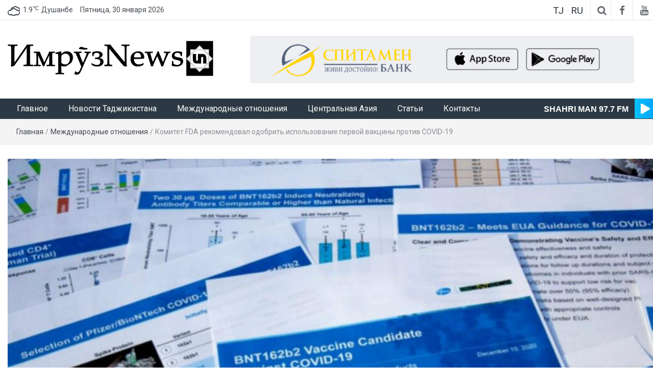

--- FILE ---
content_type: text/html; charset=UTF-8
request_url: https://imruz.tj/international-review/8355/
body_size: 16019
content:
<!DOCTYPE html>
<html lang="ru-RU" xmlns:og="http://opengraphprotocol.org/schema/" xmlns:fb="http://www.facebook.com/2008/fbml">
<head>
	<meta charset="UTF-8">
	<meta http-equiv="X-UA-Compatible" content="IE=edge">
	<meta name="viewport" content="width=device-width, initial-scale=1">
	<link rel="profile" href="http://gmpg.org/xfn/11" />
	<link rel="pingback" href="https://imruz.tj/xmlrpc.php">
	<title>Комитет FDA рекомендовал одобрить использование первой вакцины против COVID-19 &#8212; ИмрӯзNews</title>
<meta name='robots' content='max-image-preview:large' />
<link rel='dns-prefetch' href='//stats.wp.com' />
<link rel='dns-prefetch' href='//fonts.googleapis.com' />
<link rel="alternate" type="application/rss+xml" title="ИмрӯзNews &raquo; Лента" href="https://imruz.tj/feed/" />
<link rel="alternate" type="application/rss+xml" title="ИмрӯзNews &raquo; Лента комментариев" href="https://imruz.tj/comments/feed/" />
<link rel="alternate" type="application/rss+xml" title="ИмрӯзNews &raquo; Лента комментариев к &laquo;Комитет FDA рекомендовал одобрить использование первой вакцины против COVID-19&raquo;" href="https://imruz.tj/international-review/8355/feed/" />
<link rel="alternate" title="oEmbed (JSON)" type="application/json+oembed" href="https://imruz.tj/wp-json/oembed/1.0/embed?url=https%3A%2F%2Fimruz.tj%2Finternational-review%2F8355%2F" />
<link rel="alternate" title="oEmbed (XML)" type="text/xml+oembed" href="https://imruz.tj/wp-json/oembed/1.0/embed?url=https%3A%2F%2Fimruz.tj%2Finternational-review%2F8355%2F&#038;format=xml" />
<meta property="og:title" content="Комитет FDA рекомендовал одобрить использование первой вакцины против COVID-19"/><meta property="og:type" content="news"/><meta property="og:url" content="https://imruz.tj/international-review/8355/"/><meta property="og:site_name" content="ИмрӯзNews"/><meta property="og:image" content="https://imruz.tj/wp-content/uploads/2023/05/4a8d1dc0d5302ab0345862ecc9514af2.jpg"/>
<style id='wp-img-auto-sizes-contain-inline-css' type='text/css'>
img:is([sizes=auto i],[sizes^="auto," i]){contain-intrinsic-size:3000px 1500px}
/*# sourceURL=wp-img-auto-sizes-contain-inline-css */
</style>
<link rel='stylesheet' id='easymega-css' href='https://imruz.tj/wp-content/plugins/easymega/assets/css/style.css?ver=1752821967' type='text/css' media='all' />
<style id='easymega-inline-css' type='text/css'>
.easymega-wp-desktop #easymega-wp-page .easymega-wp .mega-item .mega-content li.mega-content-li { margin-top: 0px; }
/*# sourceURL=easymega-inline-css */
</style>
<style id='wp-emoji-styles-inline-css' type='text/css'>

	img.wp-smiley, img.emoji {
		display: inline !important;
		border: none !important;
		box-shadow: none !important;
		height: 1em !important;
		width: 1em !important;
		margin: 0 0.07em !important;
		vertical-align: -0.1em !important;
		background: none !important;
		padding: 0 !important;
	}
/*# sourceURL=wp-emoji-styles-inline-css */
</style>
<style id='wp-block-library-inline-css' type='text/css'>
:root{--wp-block-synced-color:#7a00df;--wp-block-synced-color--rgb:122,0,223;--wp-bound-block-color:var(--wp-block-synced-color);--wp-editor-canvas-background:#ddd;--wp-admin-theme-color:#007cba;--wp-admin-theme-color--rgb:0,124,186;--wp-admin-theme-color-darker-10:#006ba1;--wp-admin-theme-color-darker-10--rgb:0,107,160.5;--wp-admin-theme-color-darker-20:#005a87;--wp-admin-theme-color-darker-20--rgb:0,90,135;--wp-admin-border-width-focus:2px}@media (min-resolution:192dpi){:root{--wp-admin-border-width-focus:1.5px}}.wp-element-button{cursor:pointer}:root .has-very-light-gray-background-color{background-color:#eee}:root .has-very-dark-gray-background-color{background-color:#313131}:root .has-very-light-gray-color{color:#eee}:root .has-very-dark-gray-color{color:#313131}:root .has-vivid-green-cyan-to-vivid-cyan-blue-gradient-background{background:linear-gradient(135deg,#00d084,#0693e3)}:root .has-purple-crush-gradient-background{background:linear-gradient(135deg,#34e2e4,#4721fb 50%,#ab1dfe)}:root .has-hazy-dawn-gradient-background{background:linear-gradient(135deg,#faaca8,#dad0ec)}:root .has-subdued-olive-gradient-background{background:linear-gradient(135deg,#fafae1,#67a671)}:root .has-atomic-cream-gradient-background{background:linear-gradient(135deg,#fdd79a,#004a59)}:root .has-nightshade-gradient-background{background:linear-gradient(135deg,#330968,#31cdcf)}:root .has-midnight-gradient-background{background:linear-gradient(135deg,#020381,#2874fc)}:root{--wp--preset--font-size--normal:16px;--wp--preset--font-size--huge:42px}.has-regular-font-size{font-size:1em}.has-larger-font-size{font-size:2.625em}.has-normal-font-size{font-size:var(--wp--preset--font-size--normal)}.has-huge-font-size{font-size:var(--wp--preset--font-size--huge)}.has-text-align-center{text-align:center}.has-text-align-left{text-align:left}.has-text-align-right{text-align:right}.has-fit-text{white-space:nowrap!important}#end-resizable-editor-section{display:none}.aligncenter{clear:both}.items-justified-left{justify-content:flex-start}.items-justified-center{justify-content:center}.items-justified-right{justify-content:flex-end}.items-justified-space-between{justify-content:space-between}.screen-reader-text{border:0;clip-path:inset(50%);height:1px;margin:-1px;overflow:hidden;padding:0;position:absolute;width:1px;word-wrap:normal!important}.screen-reader-text:focus{background-color:#ddd;clip-path:none;color:#444;display:block;font-size:1em;height:auto;left:5px;line-height:normal;padding:15px 23px 14px;text-decoration:none;top:5px;width:auto;z-index:100000}html :where(.has-border-color){border-style:solid}html :where([style*=border-top-color]){border-top-style:solid}html :where([style*=border-right-color]){border-right-style:solid}html :where([style*=border-bottom-color]){border-bottom-style:solid}html :where([style*=border-left-color]){border-left-style:solid}html :where([style*=border-width]){border-style:solid}html :where([style*=border-top-width]){border-top-style:solid}html :where([style*=border-right-width]){border-right-style:solid}html :where([style*=border-bottom-width]){border-bottom-style:solid}html :where([style*=border-left-width]){border-left-style:solid}html :where(img[class*=wp-image-]){height:auto;max-width:100%}:where(figure){margin:0 0 1em}html :where(.is-position-sticky){--wp-admin--admin-bar--position-offset:var(--wp-admin--admin-bar--height,0px)}@media screen and (max-width:600px){html :where(.is-position-sticky){--wp-admin--admin-bar--position-offset:0px}}

/*# sourceURL=wp-block-library-inline-css */
</style><style id='global-styles-inline-css' type='text/css'>
:root{--wp--preset--aspect-ratio--square: 1;--wp--preset--aspect-ratio--4-3: 4/3;--wp--preset--aspect-ratio--3-4: 3/4;--wp--preset--aspect-ratio--3-2: 3/2;--wp--preset--aspect-ratio--2-3: 2/3;--wp--preset--aspect-ratio--16-9: 16/9;--wp--preset--aspect-ratio--9-16: 9/16;--wp--preset--color--black: #000000;--wp--preset--color--cyan-bluish-gray: #abb8c3;--wp--preset--color--white: #ffffff;--wp--preset--color--pale-pink: #f78da7;--wp--preset--color--vivid-red: #cf2e2e;--wp--preset--color--luminous-vivid-orange: #ff6900;--wp--preset--color--luminous-vivid-amber: #fcb900;--wp--preset--color--light-green-cyan: #7bdcb5;--wp--preset--color--vivid-green-cyan: #00d084;--wp--preset--color--pale-cyan-blue: #8ed1fc;--wp--preset--color--vivid-cyan-blue: #0693e3;--wp--preset--color--vivid-purple: #9b51e0;--wp--preset--gradient--vivid-cyan-blue-to-vivid-purple: linear-gradient(135deg,rgb(6,147,227) 0%,rgb(155,81,224) 100%);--wp--preset--gradient--light-green-cyan-to-vivid-green-cyan: linear-gradient(135deg,rgb(122,220,180) 0%,rgb(0,208,130) 100%);--wp--preset--gradient--luminous-vivid-amber-to-luminous-vivid-orange: linear-gradient(135deg,rgb(252,185,0) 0%,rgb(255,105,0) 100%);--wp--preset--gradient--luminous-vivid-orange-to-vivid-red: linear-gradient(135deg,rgb(255,105,0) 0%,rgb(207,46,46) 100%);--wp--preset--gradient--very-light-gray-to-cyan-bluish-gray: linear-gradient(135deg,rgb(238,238,238) 0%,rgb(169,184,195) 100%);--wp--preset--gradient--cool-to-warm-spectrum: linear-gradient(135deg,rgb(74,234,220) 0%,rgb(151,120,209) 20%,rgb(207,42,186) 40%,rgb(238,44,130) 60%,rgb(251,105,98) 80%,rgb(254,248,76) 100%);--wp--preset--gradient--blush-light-purple: linear-gradient(135deg,rgb(255,206,236) 0%,rgb(152,150,240) 100%);--wp--preset--gradient--blush-bordeaux: linear-gradient(135deg,rgb(254,205,165) 0%,rgb(254,45,45) 50%,rgb(107,0,62) 100%);--wp--preset--gradient--luminous-dusk: linear-gradient(135deg,rgb(255,203,112) 0%,rgb(199,81,192) 50%,rgb(65,88,208) 100%);--wp--preset--gradient--pale-ocean: linear-gradient(135deg,rgb(255,245,203) 0%,rgb(182,227,212) 50%,rgb(51,167,181) 100%);--wp--preset--gradient--electric-grass: linear-gradient(135deg,rgb(202,248,128) 0%,rgb(113,206,126) 100%);--wp--preset--gradient--midnight: linear-gradient(135deg,rgb(2,3,129) 0%,rgb(40,116,252) 100%);--wp--preset--font-size--small: 13px;--wp--preset--font-size--medium: 20px;--wp--preset--font-size--large: 36px;--wp--preset--font-size--x-large: 42px;--wp--preset--spacing--20: 0.44rem;--wp--preset--spacing--30: 0.67rem;--wp--preset--spacing--40: 1rem;--wp--preset--spacing--50: 1.5rem;--wp--preset--spacing--60: 2.25rem;--wp--preset--spacing--70: 3.38rem;--wp--preset--spacing--80: 5.06rem;--wp--preset--shadow--natural: 6px 6px 9px rgba(0, 0, 0, 0.2);--wp--preset--shadow--deep: 12px 12px 50px rgba(0, 0, 0, 0.4);--wp--preset--shadow--sharp: 6px 6px 0px rgba(0, 0, 0, 0.2);--wp--preset--shadow--outlined: 6px 6px 0px -3px rgb(255, 255, 255), 6px 6px rgb(0, 0, 0);--wp--preset--shadow--crisp: 6px 6px 0px rgb(0, 0, 0);}:where(.is-layout-flex){gap: 0.5em;}:where(.is-layout-grid){gap: 0.5em;}body .is-layout-flex{display: flex;}.is-layout-flex{flex-wrap: wrap;align-items: center;}.is-layout-flex > :is(*, div){margin: 0;}body .is-layout-grid{display: grid;}.is-layout-grid > :is(*, div){margin: 0;}:where(.wp-block-columns.is-layout-flex){gap: 2em;}:where(.wp-block-columns.is-layout-grid){gap: 2em;}:where(.wp-block-post-template.is-layout-flex){gap: 1.25em;}:where(.wp-block-post-template.is-layout-grid){gap: 1.25em;}.has-black-color{color: var(--wp--preset--color--black) !important;}.has-cyan-bluish-gray-color{color: var(--wp--preset--color--cyan-bluish-gray) !important;}.has-white-color{color: var(--wp--preset--color--white) !important;}.has-pale-pink-color{color: var(--wp--preset--color--pale-pink) !important;}.has-vivid-red-color{color: var(--wp--preset--color--vivid-red) !important;}.has-luminous-vivid-orange-color{color: var(--wp--preset--color--luminous-vivid-orange) !important;}.has-luminous-vivid-amber-color{color: var(--wp--preset--color--luminous-vivid-amber) !important;}.has-light-green-cyan-color{color: var(--wp--preset--color--light-green-cyan) !important;}.has-vivid-green-cyan-color{color: var(--wp--preset--color--vivid-green-cyan) !important;}.has-pale-cyan-blue-color{color: var(--wp--preset--color--pale-cyan-blue) !important;}.has-vivid-cyan-blue-color{color: var(--wp--preset--color--vivid-cyan-blue) !important;}.has-vivid-purple-color{color: var(--wp--preset--color--vivid-purple) !important;}.has-black-background-color{background-color: var(--wp--preset--color--black) !important;}.has-cyan-bluish-gray-background-color{background-color: var(--wp--preset--color--cyan-bluish-gray) !important;}.has-white-background-color{background-color: var(--wp--preset--color--white) !important;}.has-pale-pink-background-color{background-color: var(--wp--preset--color--pale-pink) !important;}.has-vivid-red-background-color{background-color: var(--wp--preset--color--vivid-red) !important;}.has-luminous-vivid-orange-background-color{background-color: var(--wp--preset--color--luminous-vivid-orange) !important;}.has-luminous-vivid-amber-background-color{background-color: var(--wp--preset--color--luminous-vivid-amber) !important;}.has-light-green-cyan-background-color{background-color: var(--wp--preset--color--light-green-cyan) !important;}.has-vivid-green-cyan-background-color{background-color: var(--wp--preset--color--vivid-green-cyan) !important;}.has-pale-cyan-blue-background-color{background-color: var(--wp--preset--color--pale-cyan-blue) !important;}.has-vivid-cyan-blue-background-color{background-color: var(--wp--preset--color--vivid-cyan-blue) !important;}.has-vivid-purple-background-color{background-color: var(--wp--preset--color--vivid-purple) !important;}.has-black-border-color{border-color: var(--wp--preset--color--black) !important;}.has-cyan-bluish-gray-border-color{border-color: var(--wp--preset--color--cyan-bluish-gray) !important;}.has-white-border-color{border-color: var(--wp--preset--color--white) !important;}.has-pale-pink-border-color{border-color: var(--wp--preset--color--pale-pink) !important;}.has-vivid-red-border-color{border-color: var(--wp--preset--color--vivid-red) !important;}.has-luminous-vivid-orange-border-color{border-color: var(--wp--preset--color--luminous-vivid-orange) !important;}.has-luminous-vivid-amber-border-color{border-color: var(--wp--preset--color--luminous-vivid-amber) !important;}.has-light-green-cyan-border-color{border-color: var(--wp--preset--color--light-green-cyan) !important;}.has-vivid-green-cyan-border-color{border-color: var(--wp--preset--color--vivid-green-cyan) !important;}.has-pale-cyan-blue-border-color{border-color: var(--wp--preset--color--pale-cyan-blue) !important;}.has-vivid-cyan-blue-border-color{border-color: var(--wp--preset--color--vivid-cyan-blue) !important;}.has-vivid-purple-border-color{border-color: var(--wp--preset--color--vivid-purple) !important;}.has-vivid-cyan-blue-to-vivid-purple-gradient-background{background: var(--wp--preset--gradient--vivid-cyan-blue-to-vivid-purple) !important;}.has-light-green-cyan-to-vivid-green-cyan-gradient-background{background: var(--wp--preset--gradient--light-green-cyan-to-vivid-green-cyan) !important;}.has-luminous-vivid-amber-to-luminous-vivid-orange-gradient-background{background: var(--wp--preset--gradient--luminous-vivid-amber-to-luminous-vivid-orange) !important;}.has-luminous-vivid-orange-to-vivid-red-gradient-background{background: var(--wp--preset--gradient--luminous-vivid-orange-to-vivid-red) !important;}.has-very-light-gray-to-cyan-bluish-gray-gradient-background{background: var(--wp--preset--gradient--very-light-gray-to-cyan-bluish-gray) !important;}.has-cool-to-warm-spectrum-gradient-background{background: var(--wp--preset--gradient--cool-to-warm-spectrum) !important;}.has-blush-light-purple-gradient-background{background: var(--wp--preset--gradient--blush-light-purple) !important;}.has-blush-bordeaux-gradient-background{background: var(--wp--preset--gradient--blush-bordeaux) !important;}.has-luminous-dusk-gradient-background{background: var(--wp--preset--gradient--luminous-dusk) !important;}.has-pale-ocean-gradient-background{background: var(--wp--preset--gradient--pale-ocean) !important;}.has-electric-grass-gradient-background{background: var(--wp--preset--gradient--electric-grass) !important;}.has-midnight-gradient-background{background: var(--wp--preset--gradient--midnight) !important;}.has-small-font-size{font-size: var(--wp--preset--font-size--small) !important;}.has-medium-font-size{font-size: var(--wp--preset--font-size--medium) !important;}.has-large-font-size{font-size: var(--wp--preset--font-size--large) !important;}.has-x-large-font-size{font-size: var(--wp--preset--font-size--x-large) !important;}
/*# sourceURL=global-styles-inline-css */
</style>

<style id='classic-theme-styles-inline-css' type='text/css'>
/*! This file is auto-generated */
.wp-block-button__link{color:#fff;background-color:#32373c;border-radius:9999px;box-shadow:none;text-decoration:none;padding:calc(.667em + 2px) calc(1.333em + 2px);font-size:1.125em}.wp-block-file__button{background:#32373c;color:#fff;text-decoration:none}
/*# sourceURL=/wp-includes/css/classic-themes.min.css */
</style>
<link rel='stylesheet' id='bootstrap-css' href='https://imruz.tj/wp-content/themes/easymag/css/bootstrap.min.css?ver=3.3.5' type='text/css' media='' />
<link rel='stylesheet' id='font-awesome-css' href='https://imruz.tj/wp-content/themes/easymag/css/font-awesome.min.css?ver=4.4.0' type='text/css' media='' />
<link rel='stylesheet' id='meteocons-font-css' href='https://imruz.tj/wp-content/themes/easymag/fonts/meteocons-font/stylesheet.css?ver=4.4.0' type='text/css' media='' />
<link rel='stylesheet' id='swiper-css' href='https://imruz.tj/wp-content/themes/easymag/css/swiper.min.css?ver=3.2.5' type='text/css' media='' />
<link rel='stylesheet' id='easymag-roboto-css' href='//fonts.googleapis.com/css?family=Roboto%3A400%2C300%2C500%2C700%2C900&#038;ver=6.9' type='text/css' media='all' />
<link rel='stylesheet' id='easymag-style-css' href='https://imruz.tj/wp-content/themes/easymag/style.css?ver=2.0.5' type='text/css' media='all' />
<style id='easymag-style-inline-css' type='text/css'>

	body,
	h1 a,
	h2 a,
	h3 a,
	h4 a,
	h5 a,
	h6 a,
	.dt-sidebar .dt-social-icons li .fa,
    a {
		color: #2f363e;
	}
	
	body {
		font-size: 15px;
	}
	
	a:hover,
	.dt-footer-cont li a:hover,
	.dt-sec-menu li a:hover,
	.dt-featured-posts-wrap h2 a:hover,
	.dt-pagination-nav .current,
	.dt-footer .dt-news-layout-wrap a:hover {
		color: #5f6f72;
	}

	.dt-news-layout2 .dt-news-post:hover,
	.dt-pagination-nav .current,
	.dt-pagination-nav a:hover {
		border-color: #5f6f72 ;
	}
	.bt-news-ticker-tag:after {
		border-left-color: #5f6f72 !important;
	}
	.sticky {
		border-color: #5f6f72 !important;
	}

	.dt-news-layout1 .dt-news-post-img .fa:hover,
	.dt-news-layout-half .dt-news-post-img .fa:hover,
	.dt-sidebar-news .dt-news-post-img .fa:hover,
	.dt-footer h2:after,
	.dt-footer .tagcloud a:hover,
	.dt-related-posts .dt-news-post-img .fa:hover,
	.dt-search-bar,
	.bt-news-ticker-tag,
	.dt-category-posts .dt-news-post-img .fa:hover,
	.dt-category-post-readmore a:hover,
	.dt-nav-md-trigger:hover .fa,
	.tagcloud a:hover {
		background: #5f6f72;
	}
	
	.dt-news-layout1 .dt-news-post-img .fa,
	.dt-news-layout-half .dt-news-post-img .fa,
	.dt-sidebar-news .dt-news-post-img .fa,
	.dt-related-posts .dt-news-post-img .fa,
	.dt-category-posts .dt-news-post-img .fa,
	#back-to-top:hover {
		background: rgba( 95,111,114,0.75 );
	}
	
	.dt-menu-bar,
	.dt-main-menu li ul {
		background: #2c3944;
	}
	
	.dt-main-menu li a,
	.dt-main-menu li:hover,
	.menu-item-has-children:after,
	.current-menu-item a,
	.dt-nav-md li a,
	.dt-nav-md .menu-item-has-children:after,
	.dt-logo-md a,
	.dt-nav-md-trigger {
		color: #ffffff;
	}
	
	.dt-main-menu li:hover,
	.dt-main-menu li a:hover,
	.dt-main-menu li.current-menu-item > a,
	.dt-nav-md li a:hover,
	.current-menu-item.menu-item-has-children {
		background: #5f6f72;
		color: #fff;
	}
	
	.dt-main-menu li:hover,
	.dt-main-menu li a:hover,
	.dt-main-menu li .current-menu-item > a,
	.dt-nav-md li a:hover ,
	.current-menu-item.menu-item-has-children:after,
	.current-menu-item.menu-item-has-children:hover:after,
	.menu-item-has-children:hover:after,
	.dt-main-menu li:hover > a {
		color: #ffffff;
	}
	.dt-related-posts li { width: calc(33.333333% - 20px); }.dt-footer {background: #2c3944}.dt-footer a:hover, .dt-footer-bar a:hover { color: #bfbfbf !important;}
/*# sourceURL=easymag-style-inline-css */
</style>
<style id='rocket-lazyload-inline-css' type='text/css'>
.rll-youtube-player{position:relative;padding-bottom:56.23%;height:0;overflow:hidden;max-width:100%;}.rll-youtube-player:focus-within{outline: 2px solid currentColor;outline-offset: 5px;}.rll-youtube-player iframe{position:absolute;top:0;left:0;width:100%;height:100%;z-index:100;background:0 0}.rll-youtube-player img{bottom:0;display:block;left:0;margin:auto;max-width:100%;width:100%;position:absolute;right:0;top:0;border:none;height:auto;-webkit-transition:.4s all;-moz-transition:.4s all;transition:.4s all}.rll-youtube-player img:hover{-webkit-filter:brightness(75%)}.rll-youtube-player .play{height:100%;width:100%;left:0;top:0;position:absolute;background:url(https://imruz.tj/wp-content/plugins/rocket-lazy-load/assets/img/youtube.png) no-repeat center;background-color: transparent !important;cursor:pointer;border:none;}
/*# sourceURL=rocket-lazyload-inline-css */
</style>
<script type="text/javascript" src="https://imruz.tj/wp-includes/js/jquery/jquery.min.js?ver=3.7.1" id="jquery-core-js"></script>
<script type="text/javascript" src="https://imruz.tj/wp-includes/js/jquery/jquery-migrate.min.js?ver=3.4.1" id="jquery-migrate-js"></script>
<script type="text/javascript" src="https://imruz.tj/wp-content/themes/easymag/js/swiper.jquery.min.js?ver=3.2.5" id="swiper-js"></script>
<link rel="https://api.w.org/" href="https://imruz.tj/wp-json/" /><link rel="alternate" title="JSON" type="application/json" href="https://imruz.tj/wp-json/wp/v2/posts/8355" /><link rel="EditURI" type="application/rsd+xml" title="RSD" href="https://imruz.tj/xmlrpc.php?rsd" />
<link rel="canonical" href="https://imruz.tj/international-review/8355/" />
<link rel='shortlink' href='https://imruz.tj/?p=8355' />
	<style>img#wpstats{display:none}</style>
			<style type="text/css">
			.site-title a,
		.site-description {
			position: absolute;
			clip: rect(1px, 1px, 1px, 1px);
		}
		</style>
	<link rel="icon" href="https://imruz.tj/wp-content/uploads/2023/05/logo-1.png" sizes="32x32" />
<link rel="icon" href="https://imruz.tj/wp-content/uploads/2023/05/logo-1.png" sizes="192x192" />
<link rel="apple-touch-icon" href="https://imruz.tj/wp-content/uploads/2023/05/logo-1.png" />
<meta name="msapplication-TileImage" content="https://imruz.tj/wp-content/uploads/2023/05/logo-1.png" />
<noscript><style id="rocket-lazyload-nojs-css">.rll-youtube-player, [data-lazy-src]{display:none !important;}</style></noscript>	<style>
		.DESK-REK { height: 132.28px; }
		.textwidget .Swiper-Rek img { width: 100%; }
	</style>
</head>
<body class="wp-singular post-template-default single single-post postid-8355 single-format-standard wp-custom-logo wp-theme-easymag group-blog">
	<div class="dt-body-wrap">
					<div class="dt-top-bar">
			<div class="container">
				<div class="row">
					<div class="col-lg-6 col-md-6 col-sm-8 col-xs-5">
						<div class="dt-bar-left">
							                                                        <div class="dt-weather">
                                <p class="weather" title="Clouds"><span class="weather-icon" data-icon="Y"></span>1.9<sub>&#x2103;</sub><span class="city-name">Dushanbe</span></p>                            </div><!-- .dt-date -->
                            														<div class="dt-date">
								<p>Пятница, 30 января 2026</p>
							</div><!-- .dt-date -->
													</div><!-- .dt-bar-left -->
					</div><!-- .col-lg-6 .col-md-6 .col-sm-8 .col-xs-7 -->
					<div class="col-lg-6 col-md-6 col-sm-4 col-xs-7">
						<div class="dt-top-social">
							<style>
								.dt-lang {
									display: inline-block;
									margin-right: 5px;
								}
								.dt-lang a {
									font-size: 19px;
    								padding-right: 5px;
								}
							</style>
							
							<div class="dt-lang">
								<a href="/tj/">
									TJ
																	</a>
							</div>
							<div class="dt-lang">
								<a href="/">
									RU
																	</a>
							</div>
														
														<span class="dt-search-icon"><a><i class="fa fa-search transition35"></i></a></span>
																					<span class="dt-social-trigger transition35"><i class="fa fa-share-alt transition35"></i> </span>
							<span class="dt-social-icons-lg">
								
        <div class="dt-social-icons">
            <h2 class="widget-title">Подпишитесь на нас</h2>
            <ul>
                                    <li><a href="https://www.facebook.com/imruznews" target="_blank"><i class="fa fa-facebook transition35"></i></a> </li>
                
                
                
                
                
                
                
                
                                    <li><a href="https://youtube.com/" target="_blank"><i class="fa fa-youtube transition35"></i></a> </li>
                
                
                
                
                
                <div class="clearfix"></div>
            </ul>
            </div>

        							</span>
													</div><!-- .dt-top-social -->
					</div><!-- .col-lg-6 .col-md-6 .col-sm-4 .col-xs-5 -->
				</div><!-- .row -->
			</div><!-- .container -->
		</div><!-- .dt-top-bar -->
							<div class="dt-search-bar transition35">
				<div class="container">
					<div class="row">
						<div class="col-lg-12 col-md-12">
							<div class="dt-search-wrap">
								<aside id="search-1" class="widget widget_search"><form role="search" method="get" class="search-form" action="https://imruz.tj/">
				<label>
					<span class="screen-reader-text">Найти:</span>
					<input type="search" class="search-field" placeholder="Поиск&hellip;" value="" name="s" />
				</label>
				<input type="submit" class="search-submit" value="Поиск" />
			</form></aside>							</div><!-- .dt-search-wrap -->
						</div><!-- .col-lg-12 .col-md-12 -->
					</div><!-- .row -->
				</div><!-- .container -->
			</div><!-- .dt-search-bar .transition35 -->
							<div class="dt-top-social dt-social-sticky-bar transition35">
				<div class="container">
					<div class="row">
						<div class="col-lg-12 col-md-12">
							<div class="dt-social-sticky-wrap">
								
        <div class="dt-social-icons">
            <h2 class="widget-title">Подпишитесь на нас</h2>
            <ul>
                                    <li><a href="https://www.facebook.com/imruznews" target="_blank"><i class="fa fa-facebook transition35"></i></a> </li>
                
                
                
                
                
                
                
                
                                    <li><a href="https://youtube.com/" target="_blank"><i class="fa fa-youtube transition35"></i></a> </li>
                
                
                
                
                
                <div class="clearfix"></div>
            </ul>
            </div>

        							</div><!-- .dt-social-sticky-wrap -->
						</div><!-- .col-lg-12 .col-md-12 -->
					</div><!-- .row -->
				</div><!-- .container -->
			</div><!-- .dt-top-social .dt-social-sticky-bar .transition35 -->
				<header class="dt-header">
			<div class="container">
				<div class="row">
					<div class="col-lg-4 col-md-4">
						<div class="dt-logo" style="padding: 9.5px 0;">
							<a href="https://imruz.tj/" class="custom-logo-link" rel="home"><img width="581" height="100" src="data:image/svg+xml,%3Csvg%20xmlns='http://www.w3.org/2000/svg'%20viewBox='0%200%20581%20100'%3E%3C/svg%3E" class="custom-logo" alt="ИмрӯзNews" decoding="async" fetchpriority="high" data-lazy-srcset="https://imruz.tj/wp-content/uploads/2023/05/logo_org.png 581w, https://imruz.tj/wp-content/uploads/2023/05/logo_org-300x52.png 300w" data-lazy-sizes="(max-width: 581px) 100vw, 581px" data-lazy-src="https://imruz.tj/wp-content/uploads/2023/05/logo_org.png" /><noscript><img width="581" height="100" src="https://imruz.tj/wp-content/uploads/2023/05/logo_org.png" class="custom-logo" alt="ИмрӯзNews" decoding="async" fetchpriority="high" srcset="https://imruz.tj/wp-content/uploads/2023/05/logo_org.png 581w, https://imruz.tj/wp-content/uploads/2023/05/logo_org-300x52.png 300w" sizes="(max-width: 581px) 100vw, 581px" /></noscript></a>                                                            <p class="site-title"><a href="https://imruz.tj/" rel="home">ИмрӯзNews</a></p>
                            								
													</div><!-- .dt-logo -->
					</div><!-- .col-lg-4 .col-md-4 -->
					<div class="col-lg-8 col-md-8">
						<div class="dt-top-ads">
							<aside id="custom_html-2" class="widget_text widget widget_custom_html"><div class="textwidget custom-html-widget"><div class="swiper Swiper-Rek">
	<div class="swiper-wrapper">
		<div class="swiper-slide"><a href="https://www.spitamenbank.tj/" style="display: block;width: 90%;margin: auto;"><img src="data:image/svg+xml,%3Csvg%20xmlns='http://www.w3.org/2000/svg'%20viewBox='0%200%200%200'%3E%3C/svg%3E" alt="Spitamen Bank" style="border-radius: 5px;" data-lazy-src="/wp-content/uploads/2023/05/wide-ads.png" /><noscript><img src="/wp-content/uploads/2023/05/wide-ads.png" alt="Spitamen Bank" style="border-radius: 5px;" /></noscript></a></div>
		<div class="swiper-slide"><a href="https://tcell.tj/" style="display: block;width: 90%;margin: auto;"><img src="data:image/svg+xml,%3Csvg%20xmlns='http://www.w3.org/2000/svg'%20viewBox='0%200%200%200'%3E%3C/svg%3E" alt="Tcell" style="border-radius: 5px;" data-lazy-src="/wp-content/uploads/2025/09/728x90tcell.png" /><noscript><img src="/wp-content/uploads/2025/09/728x90tcell.png" alt="Tcell" style="border-radius: 5px;" /></noscript></a></div>
		<div class="swiper-slide"><a href="https://icb.tj/" style="display: block;width: 90%;margin: auto;"><img src="data:image/svg+xml,%3Csvg%20xmlns='http://www.w3.org/2000/svg'%20viewBox='0%200%200%200'%3E%3C/svg%3E" alt="ICB" style="border-radius: 5px;" data-lazy-src="/wp-content/uploads/2025/12/728x90_icb-1.png" /><noscript><img src="/wp-content/uploads/2025/12/728x90_icb-1.png" alt="ICB" style="border-radius: 5px;" /></noscript></a></div>
	</div>
</div></div></aside>							<style>
								.dt-top-ads .widget {
									margin: 0;
								}
							</style>
						</div><!-- .dt-top-ads -->
					</div><!-- .col-lg-8 col-md-8 -->
				</div><!-- .row -->
			</div><!-- .container -->
		</header><!-- .dt-header -->
				<nav class="dt-menu-bar dt-sticky">
			<div class="container">
				<div class="row">
					<div class="col-lg-12 col-md-12">
                        <div class="dt-main-menu">
							<div class="menu-glavnoe-menyu-container"><ul id="primary-menu" class="dt-nav-menu"><li id="menu-item-626" class="menu-item menu-item-type-post_type menu-item-object-page menu-item-home menu-item-626"><a href="https://imruz.tj/">Главное</a></li>
<li id="menu-item-843" class="menu-item menu-item-type-taxonomy menu-item-object-category menu-item-843"><a href="https://imruz.tj/category/news-of-tajikistan/">Новости Таджикистана</a></li>
<li id="menu-item-612" class="menu-item menu-item-type-taxonomy menu-item-object-category current-post-ancestor current-menu-parent current-post-parent menu-item-612"><a href="https://imruz.tj/category/international-review/">Международные отношения</a></li>
<li id="menu-item-613" class="menu-item menu-item-type-taxonomy menu-item-object-category menu-item-613"><a href="https://imruz.tj/category/central-asia/">Центральная Азия</a></li>
<li id="menu-item-1003" class="menu-item menu-item-type-taxonomy menu-item-object-category menu-item-1003"><a href="https://imruz.tj/category/stati/">Статьи</a></li>
<li id="menu-item-627" class="menu-item menu-item-type-post_type menu-item-object-page menu-item-627"><a href="https://imruz.tj/contact/">Контакты</a></li>
</ul></div>							
							<div class="radio-widget js-radio-widget">
								<div class="radio-info">
									<span class="radio-name">SHAHRI MAN 97.7 FM</span>
								</div>
								<button class="play-btn js-play-btn" type="button">
									<span class="js-icon" style="line-height: 10px;">
										<svg style="width: 20px; height: 20px; margin-left: 3px;" fill="#ffffff" version="1.1" xmlns="http://www.w3.org/2000/svg" viewBox="0 0 163.861 163.861" xml:space="preserve" stroke="#ffffff"><g><path d="M34.857,3.613C20.084-4.861,8.107,2.081,8.107,19.106v125.637c0,17.042,11.977,23.975,26.75,15.509L144.67,97.275 c14.778-8.477,14.778-22.211,0-30.686L34.857,3.613z"></path></g></svg>
									</span>
								</button>
							</div>
							
                        </div>
						<div class="dt-main-menu-md">
							<div class="row">
								<div class="col-lg-6 col-md-6 col-sm-6 col-xs-6">
									<div class="dt-logo-md">
											
										<p style="color: #ffffff; font-size: 16px; margin: 0;">30 января 2026</p>
									</div><!-- .dt-logo-md -->
								</div><!-- .col-lg-8 .col-md-8 .col-sm-8 .col-xs-8 -->
								<div class="col-lg-6 col-md-6 col-sm-6 col-xs-6">
									<div class="radio-widget mob js-radio-widget">
										<div class="radio-info">
											<span class="radio-name">SHAHRI MAN 97.7 FM</span>
										</div>
										<button class="play-btn js-play-btn" type="button">
											<span class="js-icon" style="line-height: 10px;">
												 <svg style="width: 20px; height: 20px;" fill="#ffffff" version="1.1" xmlns="http://www.w3.org/2000/svg" viewBox="0 0 163.861 163.861" xml:space="preserve" stroke="#ffffff"><g><path d="M34.857,3.613C20.084-4.861,8.107,2.081,8.107,19.106v125.637c0,17.042,11.977,23.975,26.75,15.509L144.67,97.275 c14.778-8.477,14.778-22.211,0-30.686L34.857,3.613z"></path></g></svg>
											</span>
											<img src="data:image/svg+xml,%3Csvg%20xmlns='http://www.w3.org/2000/svg'%20viewBox='0%200%2065%200'%3E%3C/svg%3E" width="65px" alt="Shahri Man" data-lazy-src="https://imruz.tj/wp-content/themes/easymag/images/top_97.png"/><noscript><img src="https://imruz.tj/wp-content/themes/easymag/images/top_97.png" width="65px" alt="Shahri Man"/></noscript>
										</button>
									</div>
									<div id="burger_menu" class="dt-nav-md-trigger">
										<i class="fa fa-bars transition35"></i>
									</div><!-- .transition35 -->
								</div><!-- .col-lg-4 .col-md-4 .col-sm-4. col-xs-4 -->
							</div><!-- .row -->
						</div><!-- .dt-main-menu-md -->
					</div><!-- .col-lg-12 .col-md-12 -->
				</div><!-- .row -->
			</div><!-- .container -->
			<div class="container">
				<div class="row">
					<div class="col-lg-12">
						<div id="menu_mob" class="dt-nav-md transition35">
							<div class="menu-glavnoe-menyu-container"><ul id="primary-menu" class="menu"><li class="menu-item menu-item-type-post_type menu-item-object-page menu-item-home menu-item-626"><a href="https://imruz.tj/">Главное</a><span class="nav-toggle-subarrow"></span></li>
<li class="menu-item menu-item-type-taxonomy menu-item-object-category menu-item-843"><a href="https://imruz.tj/category/news-of-tajikistan/">Новости Таджикистана</a><span class="nav-toggle-subarrow"></span></li>
<li class="menu-item menu-item-type-taxonomy menu-item-object-category current-post-ancestor current-menu-parent current-post-parent menu-item-612"><a href="https://imruz.tj/category/international-review/">Международные отношения</a><span class="nav-toggle-subarrow"></span></li>
<li class="menu-item menu-item-type-taxonomy menu-item-object-category menu-item-613"><a href="https://imruz.tj/category/central-asia/">Центральная Азия</a><span class="nav-toggle-subarrow"></span></li>
<li class="menu-item menu-item-type-taxonomy menu-item-object-category menu-item-1003"><a href="https://imruz.tj/category/stati/">Статьи</a><span class="nav-toggle-subarrow"></span></li>
<li class="menu-item menu-item-type-post_type menu-item-object-page menu-item-627"><a href="https://imruz.tj/contact/">Контакты</a><span class="nav-toggle-subarrow"></span></li>
</ul></div>						</div><!-- .dt-nav-md .transition35 -->
					</div><!-- .col-lg-12 -->
				</div><!-- .row -->
			</div><!-- .container -->
		</nav><!-- .dt-menu-bar -->
					<div class="dt-breadcrumbs">
				<div class="container">
					<div class="row">
						<div class="col-lg-12 col-md-12">
							<ul id="dt_breadcrumbs"><li><a href="https://imruz.tj">Главная</a></li><li class="separator"> / </li><li><a href="https://imruz.tj/category/international-review/" rel="category tag">Международные отношения</a></li><li class="separator"> / </li><li>Комитет FDA рекомендовал одобрить использование первой вакцины против COVID-19</li></ul>						</div><!-- .col-lg-12 -->
					</div><!-- .row-->
				</div><!-- .container-->
			</div>
		
    <main id="swup" class="transition-fade">

	<div class="dt-default-single-page">
		<div class="container">
			<div class="row">
				<div class="col-lg-12 col-md-12">
					<main id="main" class="site-main" role="main">

						
							
<br />

<article id="post-8355" class="post-8355 post type-post status-publish format-standard has-post-thumbnail hentry category-international-review">
	<header class="entry-header">
		<figure class="dt-news-post-img">
			<img width="1200" height="676" src="data:image/svg+xml,%3Csvg%20xmlns='http://www.w3.org/2000/svg'%20viewBox='0%200%201200%20676'%3E%3C/svg%3E" class="attachment-full size-full wp-post-image" alt="" title="" decoding="async" data-lazy-srcset="https://imruz.tj/wp-content/uploads/2023/05/4a8d1dc0d5302ab0345862ecc9514af2.jpg 1200w, https://imruz.tj/wp-content/uploads/2023/05/4a8d1dc0d5302ab0345862ecc9514af2-300x169.jpg 300w, https://imruz.tj/wp-content/uploads/2023/05/4a8d1dc0d5302ab0345862ecc9514af2-1024x577.jpg 1024w, https://imruz.tj/wp-content/uploads/2023/05/4a8d1dc0d5302ab0345862ecc9514af2-768x433.jpg 768w" data-lazy-sizes="(max-width: 1200px) 100vw, 1200px" data-lazy-src="https://imruz.tj/wp-content/uploads/2023/05/4a8d1dc0d5302ab0345862ecc9514af2.jpg" /><noscript><img width="1200" height="676" src="https://imruz.tj/wp-content/uploads/2023/05/4a8d1dc0d5302ab0345862ecc9514af2.jpg" class="attachment-full size-full wp-post-image" alt="" title="" decoding="async" srcset="https://imruz.tj/wp-content/uploads/2023/05/4a8d1dc0d5302ab0345862ecc9514af2.jpg 1200w, https://imruz.tj/wp-content/uploads/2023/05/4a8d1dc0d5302ab0345862ecc9514af2-300x169.jpg 300w, https://imruz.tj/wp-content/uploads/2023/05/4a8d1dc0d5302ab0345862ecc9514af2-1024x577.jpg 1024w, https://imruz.tj/wp-content/uploads/2023/05/4a8d1dc0d5302ab0345862ecc9514af2-768x433.jpg 768w" sizes="(max-width: 1200px) 100vw, 1200px" /></noscript>		</figure><!-- .dt-news-post-img -->
		
		<h1 class="entry-title">Комитет FDA рекомендовал одобрить использование первой вакцины против COVID-19</h1>		
		<div class="entry-meta" style="margin-bottom: 5px;">
			<span class="posted-on">Posted on <a href="https://imruz.tj/international-review/8355/" rel="bookmark"><time class="entry-date published updated" datetime="2020-12-11T07:02:54+05:00">11.12.2020</time></a></span><span class="byline"> by <span class="author vcard"><a class="url fn n" href="https://imruz.tj/author/admin/">imruz</a></span></span>11.12.2020 / 07:02 / <a href="https://imruz.tj/international-review/8355/#respond">Без комментариев</a>								</div><!-- .entry-meta -->
		
	</header><!-- .entry-header -->
	
	<style>
		.byline, .posted-on {
			display: none !important;
		}
	</style>
	
		<!-- uSocial -->
	<script src="https://yastatic.net/es5-shims/0.0.2/es5-shims.min.js"></script>
	<script src="https://yastatic.net/share2/share.js"></script>

		<div class="ya-share2" data-services="telegram,facebook,twitter,odnoklassniki,vkontakte,whatsapp,max" style="float: left; margin-right: 4px;"></div>
	<a href="https://www.facebook.com/sharer/sharer.php?u=https://imruz.tj/international-review/8355/" target="_blank">
		<img src="data:image/svg+xml,%3Csvg%20xmlns='http://www.w3.org/2000/svg'%20viewBox='0%200%2024%200'%3E%3C/svg%3E" width="24px" alt="Shared to Facebook" style="margin-top: -4px; background: #1877f2; border-radius: 4px;" data-lazy-src="/wp-content/themes/easymag/images/fb_icon.png" /><noscript><img src="/wp-content/themes/easymag/images/fb_icon.png" width="24px" alt="Shared to Facebook" style="margin-top: -4px; background: #1877f2; border-radius: 4px;" /></noscript>
	</a>
	<a href="https://max.ru/" target="_blank">
		<img src="data:image/svg+xml,%3Csvg%20xmlns='http://www.w3.org/2000/svg'%20viewBox='0%200%2024%200'%3E%3C/svg%3E" width="24px" alt="Shared to Max" style="margin-top: -4px; background: #1877f2; border-radius: 4px; margin-left: .5px;" data-lazy-src="/wp-content/themes/easymag/images/max.png" /><noscript><img src="/wp-content/themes/easymag/images/max.png" width="24px" alt="Shared to Max" style="margin-top: -4px; background: #1877f2; border-radius: 4px; margin-left: .5px;" /></noscript>
	</a>
	<!-- /uSocial -->

	<br />
		
	<div id="content_single" class="entry-content">
		<p><span style="color: #222f3a; font-weight: 700;">Специализированный комитет Управления по санитарному надзору за качеством пищевых продуктов и медикаментов поддержал экстренное использование вакцины от Pfizer / BioNTech</span></p>
			</div><!-- .entry-content -->

		<div class="swiper Swiper-Rek">
		<div class="swiper-wrapper">
			<div class="swiper-slide"><a href="https://www.spitamenbank.tj/">
		<img class="DESK-REK" width="100%" src="data:image/svg+xml,%3Csvg%20xmlns='http://www.w3.org/2000/svg'%20viewBox='0%200%20100%200'%3E%3C/svg%3E" data-lazy-src="/wp-content/uploads/2023/05/r_spit.jpg" /><noscript><img class="DESK-REK" width="100%" src="/wp-content/uploads/2023/05/r_spit.jpg" /></noscript>
		<img class="MOB-REK" width="100%" src="data:image/svg+xml,%3Csvg%20xmlns='http://www.w3.org/2000/svg'%20viewBox='0%200%20100%200'%3E%3C/svg%3E" data-lazy-src="/wp-content/uploads/2023/05/novyj-proekt.jpg" /><noscript><img class="MOB-REK" width="100%" src="/wp-content/uploads/2023/05/novyj-proekt.jpg" /></noscript>
	</a></div>
		<div class="swiper-slide">
			<a href="https://tcell.tj/">
				<img class="DESK-REK" width="100%" src="data:image/svg+xml,%3Csvg%20xmlns='http://www.w3.org/2000/svg'%20viewBox='0%200%20100%200'%3E%3C/svg%3E" data-lazy-src="/wp-content/uploads/2025/09/1920x200tcell.png" /><noscript><img class="DESK-REK" width="100%" src="/wp-content/uploads/2025/09/1920x200tcell.png" /></noscript>
				<img class="MOB-REK" width="100%" src="data:image/svg+xml,%3Csvg%20xmlns='http://www.w3.org/2000/svg'%20viewBox='0%200%20100%200'%3E%3C/svg%3E" data-lazy-src="/wp-content/uploads/2025/09/361x350tcell.png" /><noscript><img class="MOB-REK" width="100%" src="/wp-content/uploads/2025/09/361x350tcell.png" /></noscript>
			</a>
		</div>
			<div class="swiper-slide">
				<a href="https://icb.tj">
				<img class="DESK-REK" width="100%" src="data:image/svg+xml,%3Csvg%20xmlns='http://www.w3.org/2000/svg'%20viewBox='0%200%20100%200'%3E%3C/svg%3E" data-lazy-src="/wp-content/uploads/2025/12/1920x200_icb.png" /><noscript><img class="DESK-REK" width="100%" src="/wp-content/uploads/2025/12/1920x200_icb.png" /></noscript>
				<img class="MOB-REK" width="100%" src="data:image/svg+xml,%3Csvg%20xmlns='http://www.w3.org/2000/svg'%20viewBox='0%200%20100%200'%3E%3C/svg%3E" data-lazy-src="/wp-content/uploads/2025/07/300x300-miniatyura.png" /><noscript><img class="MOB-REK" width="100%" src="/wp-content/uploads/2025/07/300x300-miniatyura.png" /></noscript>
			</a>
			</div>
			<div class="swiper-slide">
				<a href="https://icb.tj">
				<img class="DESK-REK" width="100%" src="data:image/svg+xml,%3Csvg%20xmlns='http://www.w3.org/2000/svg'%20viewBox='0%200%20100%200'%3E%3C/svg%3E" data-lazy-src="/wp-content/uploads/2025/12/1920x200_icb2.png" /><noscript><img class="DESK-REK" width="100%" src="/wp-content/uploads/2025/12/1920x200_icb2.png" /></noscript>
				<img class="MOB-REK" width="100%" src="data:image/svg+xml,%3Csvg%20xmlns='http://www.w3.org/2000/svg'%20viewBox='0%200%20100%200'%3E%3C/svg%3E" data-lazy-src="/wp-content/uploads/2025/07/300x300-miniatyura.png" /><noscript><img class="MOB-REK" width="100%" src="/wp-content/uploads/2025/07/300x300-miniatyura.png" /></noscript>
			</a>
			</div>
		</div>
	</div>
	
	
			

	<div class="dt-news-layout-wrap dt-related-posts">
		<h2>Другие новости</h2>

		<ul>
								<li class="dt-news-post">
						<figure class="dt-news-post-img">
							<a href="https://imruz.tj/international-review/24826/" title="Сенаторы верхних палат парламентов России и Таджикистана провели встречу в Москве"><img width="410" height="260" src="data:image/svg+xml,%3Csvg%20xmlns='http://www.w3.org/2000/svg'%20viewBox='0%200%20410%20260'%3E%3C/svg%3E" class="attachment-dt-featured-post-medium size-dt-featured-post-medium wp-post-image" alt="Сенаторы верхних палат парламентов России и Таджикистана провели встречу в Москве" title="Сенаторы верхних палат парламентов России и Таджикистана провели встречу в Москве" decoding="async" data-lazy-src="https://imruz.tj/wp-content/uploads/2025/07/wqujhvuv7yavldvwwzxx4xhadgqprzaq-410x260.jpg" /><noscript><img width="410" height="260" src="https://imruz.tj/wp-content/uploads/2025/07/wqujhvuv7yavldvwwzxx4xhadgqprzaq-410x260.jpg" class="attachment-dt-featured-post-medium size-dt-featured-post-medium wp-post-image" alt="Сенаторы верхних палат парламентов России и Таджикистана провели встречу в Москве" title="Сенаторы верхних палат парламентов России и Таджикистана провели встречу в Москве" decoding="async" /></noscript></a>
							<a href="https://imruz.tj/international-review/24826/" rel="bookmark"><span class="transition35"><i class="fa fa-search transition35"></i></span></a>
						</figure>

						<h3><a href="https://imruz.tj/international-review/24826/" rel="bookmark" title="Сенаторы верхних палат парламентов России и Таджикистана провели встречу в Москве">Сенаторы верхних палат парламентов России и Таджикистана провели встречу в Москве</a></h3>
					</li>
								<li class="dt-news-post">
						<figure class="dt-news-post-img">
							<a href="https://imruz.tj/international-review/8765/" title="Россия создает плацдарм в Ливии"><img width="410" height="260" src="data:image/svg+xml,%3Csvg%20xmlns='http://www.w3.org/2000/svg'%20viewBox='0%200%20410%20260'%3E%3C/svg%3E" class="attachment-dt-featured-post-medium size-dt-featured-post-medium wp-post-image" alt="Россия создает плацдарм в Ливии" title="Россия создает плацдарм в Ливии" decoding="async" data-lazy-src="https://imruz.tj/wp-content/uploads/2023/05/f9fcaa11846c9e7ddff7ca7897ac3a7a-410x260.png" /><noscript><img width="410" height="260" src="https://imruz.tj/wp-content/uploads/2023/05/f9fcaa11846c9e7ddff7ca7897ac3a7a-410x260.png" class="attachment-dt-featured-post-medium size-dt-featured-post-medium wp-post-image" alt="Россия создает плацдарм в Ливии" title="Россия создает плацдарм в Ливии" decoding="async" /></noscript></a>
							<a href="https://imruz.tj/international-review/8765/" rel="bookmark"><span class="transition35"><i class="fa fa-search transition35"></i></span></a>
						</figure>

						<h3><a href="https://imruz.tj/international-review/8765/" rel="bookmark" title="Россия создает плацдарм в Ливии">Россия создает плацдарм в Ливии</a></h3>
					</li>
								<li class="dt-news-post">
						<figure class="dt-news-post-img">
							<a href="https://imruz.tj/international-review/8457/" title="Трамп готов провести саммит G7 после выборов"><img width="410" height="260" src="data:image/svg+xml,%3Csvg%20xmlns='http://www.w3.org/2000/svg'%20viewBox='0%200%20410%20260'%3E%3C/svg%3E" class="attachment-dt-featured-post-medium size-dt-featured-post-medium wp-post-image" alt="Трамп готов провести саммит G7 после выборов" title="Трамп готов провести саммит G7 после выборов" decoding="async" data-lazy-src="https://imruz.tj/wp-content/uploads/2023/05/548dc5fa4f7f6aeb71f99f78214bdfc4-410x260.jpg" /><noscript><img width="410" height="260" src="https://imruz.tj/wp-content/uploads/2023/05/548dc5fa4f7f6aeb71f99f78214bdfc4-410x260.jpg" class="attachment-dt-featured-post-medium size-dt-featured-post-medium wp-post-image" alt="Трамп готов провести саммит G7 после выборов" title="Трамп готов провести саммит G7 после выборов" decoding="async" loading="lazy" /></noscript></a>
							<a href="https://imruz.tj/international-review/8457/" rel="bookmark"><span class="transition35"><i class="fa fa-search transition35"></i></span></a>
						</figure>

						<h3><a href="https://imruz.tj/international-review/8457/" rel="bookmark" title="Трамп готов провести саммит G7 после выборов">Трамп готов провести саммит G7 после выборов</a></h3>
					</li>
								<li class="dt-news-post">
						<figure class="dt-news-post-img">
							<a href="https://imruz.tj/international-review/8027/" title="Reuters: Декабрь установил печальный рекорд смертности от COVID-19 в США"><img width="410" height="260" src="data:image/svg+xml,%3Csvg%20xmlns='http://www.w3.org/2000/svg'%20viewBox='0%200%20410%20260'%3E%3C/svg%3E" class="attachment-dt-featured-post-medium size-dt-featured-post-medium wp-post-image" alt="Reuters: Декабрь установил печальный рекорд смертности от COVID-19 в США" title="Reuters: Декабрь установил печальный рекорд смертности от COVID-19 в США" decoding="async" data-lazy-src="https://imruz.tj/wp-content/uploads/2023/05/8111a97b5b3d99580767b6b59977ce56-410x260.jpg" /><noscript><img width="410" height="260" src="https://imruz.tj/wp-content/uploads/2023/05/8111a97b5b3d99580767b6b59977ce56-410x260.jpg" class="attachment-dt-featured-post-medium size-dt-featured-post-medium wp-post-image" alt="Reuters: Декабрь установил печальный рекорд смертности от COVID-19 в США" title="Reuters: Декабрь установил печальный рекорд смертности от COVID-19 в США" decoding="async" loading="lazy" /></noscript></a>
							<a href="https://imruz.tj/international-review/8027/" rel="bookmark"><span class="transition35"><i class="fa fa-search transition35"></i></span></a>
						</figure>

						<h3><a href="https://imruz.tj/international-review/8027/" rel="bookmark" title="Reuters: Декабрь установил печальный рекорд смертности от COVID-19 в США">Reuters: Декабрь установил печальный рекорд смертности от COVID-19 в США</a></h3>
					</li>
						<div class="clearfix"></div>
		</ul>
	</div>

	
	</article><!-- #post-## -->
						
							
	<nav class="navigation post-navigation" aria-label="Записи">
		<h2 class="screen-reader-text">Навигация по записям</h2>
		<div class="nav-links"><div class="nav-previous"><a href="https://imruz.tj/international-review/8357/" rel="prev">Лидеры EC согласовали санкции против Турции</a></div><div class="nav-next"><a href="https://imruz.tj/international-review/8353/" rel="next">Двух российских дипломатов высылают из Нидерландов по подозрению в шпионаже</a></div></div>
	</nav>						
							
											</main><!-- #main -->
				</div><!-- .col-lg-12 -->

								
			</div><!-- .row -->
		</div><!-- .container -->
	</div><!-- .dt-default-single-page -->


	<footer class="dt-footer">
		
		<div class="container">
			<div class="dt-footer-cont">
				<div class="row">
					<div class="col-lg-3 col-md-3 col-sm-6">
						<aside id="text-1" class="widget widget_text">			<div class="textwidget"><p><img decoding="async" class="alignnone wp-image-497 size-full" src="data:image/svg+xml,%3Csvg%20xmlns='http://www.w3.org/2000/svg'%20viewBox='0%200%20581%20100'%3E%3C/svg%3E" alt="" width="581" height="100" data-lazy-srcset="https://imruz.tj/wp-content/uploads/2023/05/logo_org_white.png 581w, https://imruz.tj/wp-content/uploads/2023/05/logo_org_white-300x52.png 300w" data-lazy-sizes="auto, (max-width: 581px) 100vw, 581px" data-lazy-src="/wp-content/uploads/2023/05/logo_org_white.png" /><noscript><img loading="lazy" decoding="async" class="alignnone wp-image-497 size-full" src="/wp-content/uploads/2023/05/logo_org_white.png" alt="" width="581" height="100" srcset="https://imruz.tj/wp-content/uploads/2023/05/logo_org_white.png 581w, https://imruz.tj/wp-content/uploads/2023/05/logo_org_white-300x52.png 300w" sizes="auto, (max-width: 581px) 100vw, 581px" /></noscript></p>
<p>Актуальные новости Таджикистана, региона и мира. Регулярное обновление.</p>
</div>
		</aside>					</div><!-- .col-lg-3 .col-md-3 .col-sm-6 -->

					<div class="col-lg-3 col-md-3 col-sm-6">
						<aside id="text-4" class="widget widget_text"><h2 class="widget-title">Категории</h2>			<div class="textwidget"><style>
    #text-4 a { color: #ffffffa6; }
    #text-4 p { margin-bottom: 10px; }
</style>
<p><a href="https://imruz.tj/category/news-of-tajikistan/">Новости Таджикистана</a></p>
<p><a href="https://imruz.tj/category/international-review/">Международное отношение</a></p>
<p><a href="https://imruz.tj/category/central-asia/">Центральная Азия</a></p>
<p><a href="https://imruz.tj/category/stati/">Статьи</a></p>
</div>
		</aside>					</div><!-- .col-lg-3 .col-md-3 .col-sm-6 -->

					<div class="col-lg-3 col-md-3 col-sm-6">
						<aside id="text-3" class="widget widget_text"><h2 class="widget-title">Контакты</h2>			<div class="textwidget"><style>
    #text-3 a {        color: #ffffffa6;    }</style>
<div style="margin-bottom: 5px;"><b>Телефон:</b> <a href="tel:+992931007777">+992 (93) 100-7777</a></div>
<div style="margin-bottom: 5px;"><b>Телефон:</b> <a href="tel:+992931037777">+992 (93) 103-7777</a></div>
<div><b>Почта:</b> <a href="mailto:reklamaimruz@mail.ru">reklamaimruz@mail.ru </a></div>
</div>
		</aside>					</div><!-- .col-lg-3 .col-md-3 .col-sm-6 -->

					<div class="col-lg-3 col-md-3 col-sm-6">
						<aside id="text-2" class="widget widget_text"><h2 class="widget-title">PR-статьи и Реклама</h2>			<div class="textwidget"><style>
    #text-2 a {
        color: #ffffffa6;
        font-size: 20px;
        font-weight: bold;
        line-height: 30px;
    }
</style>
<p>По вопросам размещения рекламы и PR-статей:</p>
<p><a href="tel:+992931007777">+992 93 100 7777</a><br />
<a href="tel:+992931037777">+992 93 103 7777</a><br />
<a style="font-size: 19.8px;" href="mailto:reklamaimruz@mail.ru">reklamaimruz@mail.ru</a></p>
</div>
		</aside>					</div><!-- .col-lg-3 .col-md-3 .col-sm-6 -->
				</div><!-- .row -->
			</div><!-- .dt-footer-cont -->
		</div><!-- .container -->

		
		<div class="dt-footer-bar">
			<div class="container">
				<div class="row">
					<div class="col-lg-6 col-md-6">
						<div class="dt-copyright">
                            Copyright &copy; 2026 — <a href="https://imruz.tj/" title="ИмрӯзNews">ИмрӯзNews</a> — Все права защищены.						</div><!-- .dt-copyright -->
					</div><!-- .col-lg-6 .col-md-6 -->

					<div class="col-lg-6 col-md-6">
						<div class="dt-footer-designer">
                            							
							<a href="https://www.facebook.com/imruznews">Facebook</a> &nbsp; | &nbsp; <a href="https://www.instagram.com/">Instagram<a> &nbsp; | &nbsp; <a href="https://www.youtube.com/">YouTube<a>
							
						</div><!-- .dt-footer-designer -->
					</div><!-- .col-lg-6 .col-md-6 -->
				</div><!-- .row -->
			</div><!-- .container -->
		</div><!-- .dt-footer-bar -->
	</footer><!-- .dt-footer -->

    </main>

	<a id="back-to-top" class="transition35"><i class="fa fa-angle-up"></i></a><!-- #back-to-top -->

	</div><!-- .dt-body-wrap -->
				
<script type="speculationrules">
{"prefetch":[{"source":"document","where":{"and":[{"href_matches":"/*"},{"not":{"href_matches":["/wp-*.php","/wp-admin/*","/wp-content/uploads/*","/wp-content/*","/wp-content/plugins/*","/wp-content/themes/easymag/*","/*\\?(.+)"]}},{"not":{"selector_matches":"a[rel~=\"nofollow\"]"}},{"not":{"selector_matches":".no-prefetch, .no-prefetch a"}}]},"eagerness":"conservative"}]}
</script>
<script type="text/javascript" id="easymega-js-extra">
/* <![CDATA[ */
var MegamenuWp = {"ajax_url":"https://imruz.tj/wp-admin/admin-ajax.php","loading_icon":"\u003Cdiv class=\"mega-spinner\"\u003E\u003Cdiv class=\"uil-squares-css\" style=\"transform:scale(0.4);\"\u003E\u003Cdiv\u003E\u003Cdiv\u003E\u003C/div\u003E\u003C/div\u003E\u003Cdiv\u003E\u003Cdiv\u003E\u003C/div\u003E\u003C/div\u003E\u003Cdiv\u003E\u003Cdiv\u003E\u003C/div\u003E\u003C/div\u003E\u003Cdiv\u003E\u003Cdiv\u003E\u003C/div\u003E\u003C/div\u003E\u003Cdiv\u003E\u003Cdiv\u003E\u003C/div\u003E\u003C/div\u003E\u003Cdiv\u003E\u003Cdiv\u003E\u003C/div\u003E\u003C/div\u003E\u003Cdiv\u003E\u003Cdiv\u003E\u003C/div\u003E\u003C/div\u003E\u003Cdiv\u003E\u003Cdiv\u003E\u003C/div\u003E\u003C/div\u003E\u003C/div\u003E\u003C/div\u003E","theme_support":{"mobile_mod":720,"disable_auto_css":0,"disable_css":0,"parent_level":0,"content_right":0,"content_left":0,"margin_top":0,"animation":"","child_li":"","ul_css":"","li_css":""},"mega_parent_level":"0","mega_content_left":"0","mega_content_right":"0","animation":"shift-up"};
//# sourceURL=easymega-js-extra
/* ]]> */
</script>
<script type="text/javascript" src="https://imruz.tj/wp-content/plugins/easymega/assets/js/easymega-wp.js?ver=1752821967" id="easymega-js"></script>
<script type="text/javascript" src="https://imruz.tj/wp-content/themes/easymag/js/jquery.newsticker.min.js?ver=6.9" id="newsticker-js"></script>
<script type="text/javascript" src="https://imruz.tj/wp-content/themes/easymag/js/custom.js?ver=2.0.5" id="easymag-custom-js"></script>
<script type="text/javascript" id="jetpack-stats-js-before">
/* <![CDATA[ */
_stq = window._stq || [];
_stq.push([ "view", JSON.parse("{\"v\":\"ext\",\"blog\":\"242326833\",\"post\":\"8355\",\"tz\":\"5\",\"srv\":\"imruz.tj\",\"j\":\"1:15.3.1\"}") ]);
_stq.push([ "clickTrackerInit", "242326833", "8355" ]);
//# sourceURL=jetpack-stats-js-before
/* ]]> */
</script>
<script type="text/javascript" src="https://stats.wp.com/e-202605.js" id="jetpack-stats-js" defer="defer" data-wp-strategy="defer"></script>
<script id="wp-emoji-settings" type="application/json">
{"baseUrl":"https://s.w.org/images/core/emoji/17.0.2/72x72/","ext":".png","svgUrl":"https://s.w.org/images/core/emoji/17.0.2/svg/","svgExt":".svg","source":{"concatemoji":"https://imruz.tj/wp-includes/js/wp-emoji-release.min.js?ver=6.9"}}
</script>
<script type="module">
/* <![CDATA[ */
/*! This file is auto-generated */
const a=JSON.parse(document.getElementById("wp-emoji-settings").textContent),o=(window._wpemojiSettings=a,"wpEmojiSettingsSupports"),s=["flag","emoji"];function i(e){try{var t={supportTests:e,timestamp:(new Date).valueOf()};sessionStorage.setItem(o,JSON.stringify(t))}catch(e){}}function c(e,t,n){e.clearRect(0,0,e.canvas.width,e.canvas.height),e.fillText(t,0,0);t=new Uint32Array(e.getImageData(0,0,e.canvas.width,e.canvas.height).data);e.clearRect(0,0,e.canvas.width,e.canvas.height),e.fillText(n,0,0);const a=new Uint32Array(e.getImageData(0,0,e.canvas.width,e.canvas.height).data);return t.every((e,t)=>e===a[t])}function p(e,t){e.clearRect(0,0,e.canvas.width,e.canvas.height),e.fillText(t,0,0);var n=e.getImageData(16,16,1,1);for(let e=0;e<n.data.length;e++)if(0!==n.data[e])return!1;return!0}function u(e,t,n,a){switch(t){case"flag":return n(e,"\ud83c\udff3\ufe0f\u200d\u26a7\ufe0f","\ud83c\udff3\ufe0f\u200b\u26a7\ufe0f")?!1:!n(e,"\ud83c\udde8\ud83c\uddf6","\ud83c\udde8\u200b\ud83c\uddf6")&&!n(e,"\ud83c\udff4\udb40\udc67\udb40\udc62\udb40\udc65\udb40\udc6e\udb40\udc67\udb40\udc7f","\ud83c\udff4\u200b\udb40\udc67\u200b\udb40\udc62\u200b\udb40\udc65\u200b\udb40\udc6e\u200b\udb40\udc67\u200b\udb40\udc7f");case"emoji":return!a(e,"\ud83e\u1fac8")}return!1}function f(e,t,n,a){let r;const o=(r="undefined"!=typeof WorkerGlobalScope&&self instanceof WorkerGlobalScope?new OffscreenCanvas(300,150):document.createElement("canvas")).getContext("2d",{willReadFrequently:!0}),s=(o.textBaseline="top",o.font="600 32px Arial",{});return e.forEach(e=>{s[e]=t(o,e,n,a)}),s}function r(e){var t=document.createElement("script");t.src=e,t.defer=!0,document.head.appendChild(t)}a.supports={everything:!0,everythingExceptFlag:!0},new Promise(t=>{let n=function(){try{var e=JSON.parse(sessionStorage.getItem(o));if("object"==typeof e&&"number"==typeof e.timestamp&&(new Date).valueOf()<e.timestamp+604800&&"object"==typeof e.supportTests)return e.supportTests}catch(e){}return null}();if(!n){if("undefined"!=typeof Worker&&"undefined"!=typeof OffscreenCanvas&&"undefined"!=typeof URL&&URL.createObjectURL&&"undefined"!=typeof Blob)try{var e="postMessage("+f.toString()+"("+[JSON.stringify(s),u.toString(),c.toString(),p.toString()].join(",")+"));",a=new Blob([e],{type:"text/javascript"});const r=new Worker(URL.createObjectURL(a),{name:"wpTestEmojiSupports"});return void(r.onmessage=e=>{i(n=e.data),r.terminate(),t(n)})}catch(e){}i(n=f(s,u,c,p))}t(n)}).then(e=>{for(const n in e)a.supports[n]=e[n],a.supports.everything=a.supports.everything&&a.supports[n],"flag"!==n&&(a.supports.everythingExceptFlag=a.supports.everythingExceptFlag&&a.supports[n]);var t;a.supports.everythingExceptFlag=a.supports.everythingExceptFlag&&!a.supports.flag,a.supports.everything||((t=a.source||{}).concatemoji?r(t.concatemoji):t.wpemoji&&t.twemoji&&(r(t.twemoji),r(t.wpemoji)))});
//# sourceURL=https://imruz.tj/wp-includes/js/wp-emoji-loader.min.js
/* ]]> */
</script>
<script>window.lazyLoadOptions = [{
                elements_selector: "img[data-lazy-src],.rocket-lazyload,iframe[data-lazy-src]",
                data_src: "lazy-src",
                data_srcset: "lazy-srcset",
                data_sizes: "lazy-sizes",
                class_loading: "lazyloading",
                class_loaded: "lazyloaded",
                threshold: 300,
                callback_loaded: function(element) {
                    if ( element.tagName === "IFRAME" && element.dataset.rocketLazyload == "fitvidscompatible" ) {
                        if (element.classList.contains("lazyloaded") ) {
                            if (typeof window.jQuery != "undefined") {
                                if (jQuery.fn.fitVids) {
                                    jQuery(element).parent().fitVids();
                                }
                            }
                        }
                    }
                }},{
				elements_selector: ".rocket-lazyload",
				data_src: "lazy-src",
				data_srcset: "lazy-srcset",
				data_sizes: "lazy-sizes",
				class_loading: "lazyloading",
				class_loaded: "lazyloaded",
				threshold: 300,
			}];
        window.addEventListener('LazyLoad::Initialized', function (e) {
            var lazyLoadInstance = e.detail.instance;

            if (window.MutationObserver) {
                var observer = new MutationObserver(function(mutations) {
                    var image_count = 0;
                    var iframe_count = 0;
                    var rocketlazy_count = 0;

                    mutations.forEach(function(mutation) {
                        for (var i = 0; i < mutation.addedNodes.length; i++) {
                            if (typeof mutation.addedNodes[i].getElementsByTagName !== 'function') {
                                continue;
                            }

                            if (typeof mutation.addedNodes[i].getElementsByClassName !== 'function') {
                                continue;
                            }

                            images = mutation.addedNodes[i].getElementsByTagName('img');
                            is_image = mutation.addedNodes[i].tagName == "IMG";
                            iframes = mutation.addedNodes[i].getElementsByTagName('iframe');
                            is_iframe = mutation.addedNodes[i].tagName == "IFRAME";
                            rocket_lazy = mutation.addedNodes[i].getElementsByClassName('rocket-lazyload');

                            image_count += images.length;
			                iframe_count += iframes.length;
			                rocketlazy_count += rocket_lazy.length;

                            if(is_image){
                                image_count += 1;
                            }

                            if(is_iframe){
                                iframe_count += 1;
                            }
                        }
                    } );

                    if(image_count > 0 || iframe_count > 0 || rocketlazy_count > 0){
                        lazyLoadInstance.update();
                    }
                } );

                var b      = document.getElementsByTagName("body")[0];
                var config = { childList: true, subtree: true };

                observer.observe(b, config);
            }
        }, false);</script><script data-no-minify="1" async src="https://imruz.tj/wp-content/plugins/rocket-lazy-load/assets/js/16.1/lazyload.min.js"></script><script>function lazyLoadThumb(e,alt,l){var t='<img loading="lazy" src="https://i.ytimg.com/vi/ID/hqdefault.jpg" alt="" width="480" height="360">',a='<button class="play" aria-label="play Youtube video"></button>';if(l){t=t.replace('data-lazy-','');t=t.replace('loading="lazy"','');t=t.replace(/<noscript>.*?<\/noscript>/g,'');}t=t.replace('alt=""','alt="'+alt+'"');return t.replace("ID",e)+a}function lazyLoadYoutubeIframe(){var e=document.createElement("iframe"),t="ID?autoplay=1";t+=0===this.parentNode.dataset.query.length?"":"&"+this.parentNode.dataset.query;e.setAttribute("src",t.replace("ID",this.parentNode.dataset.src)),e.setAttribute("frameborder","0"),e.setAttribute("allowfullscreen","1"),e.setAttribute("allow","accelerometer; autoplay; encrypted-media; gyroscope; picture-in-picture"),this.parentNode.parentNode.replaceChild(e,this.parentNode)}document.addEventListener("DOMContentLoaded",function(){var exclusions=[];var e,t,p,u,l,a=document.getElementsByClassName("rll-youtube-player");for(t=0;t<a.length;t++)(e=document.createElement("div")),(u='https://i.ytimg.com/vi/ID/hqdefault.jpg'),(u=u.replace('ID',a[t].dataset.id)),(l=exclusions.some(exclusion=>u.includes(exclusion))),e.setAttribute("data-id",a[t].dataset.id),e.setAttribute("data-query",a[t].dataset.query),e.setAttribute("data-src",a[t].dataset.src),(e.innerHTML=lazyLoadThumb(a[t].dataset.id,a[t].dataset.alt,l)),a[t].appendChild(e),(p=e.querySelector(".play")),(p.onclick=lazyLoadYoutubeIframe)});</script>
<script>
	
	if(jQuery('html').attr('lang') == 'tj-TJ') {
		
		jQuery('.dt-weather .city-name').text('Душанбе');
		jQuery('span.view-all-link a').text('[ Ҳамаро дидан ]');
		jQuery('.dt-category-post-readmore a').text('Маълумоти бештар');
		
	} else if(jQuery('html').attr('lang') == 'en-US') {
		
		jQuery('.dt-weather .city-name').text('Dushanbe');
		jQuery('span.view-all-link a').text('[ See all ]');
		jQuery('.dt-category-post-readmore a').text('Learn more');
		
	} else if(jQuery('html').attr('lang') == 'ru-RU') {
		
		jQuery('.dt-weather .city-name').text('Душанбе');
		
	}
	
</script>

<script src="https://unpkg.com/swup@4"></script>
<script src="https://unpkg.com/@swup/scripts-plugin@2"></script>

<script>
    
    const swup = new Swup({
        containers: ["#swup", "#custom_html-2", "#primary-menu", "#burger_menu", "#menu_mob"],
        plugins: [new SwupScriptsPlugin()]
    });
    
    const streamUrl = "https://imruz.tj/radio/shahri_man.php";
    
    const playIconSVG = '<svg style="width: 20px; height: 20px; margin-left: 3px;" fill="#ffffff" version="1.1" xmlns="http://www.w3.org/2000/svg" viewBox="0 0 163.861 163.861" xml:space="preserve" stroke="#ffffff"><g><path d="M34.857,3.613C20.084-4.861,8.107,2.081,8.107,19.106v125.637c0,17.042,11.977,23.975,26.75,15.509L144.67,97.275 c14.778-8.477,14.778-22.211,0-30.686L34.857,3.613z"></path></g></svg>'; 
    const pauseIconSVG = '<svg style="width: 25px; height: 25px;" width="256px" height="256px" viewBox="0 0 24.00 24.00" fill="none" xmlns="http://www.w3.org/2000/svg" stroke="#ffffff" stroke-width="0.00024"><path d="M10.65 19.11V4.89C10.65 3.54 10.08 3 8.64 3H5.01C3.57 3 3 3.54 3 4.89V19.11C3 20.46 3.57 21 5.01 21H8.64C10.08 21 10.65 20.46 10.65 19.11Z" fill="#ffffff"></path> <path d="M21.0016 19.11V4.89C21.0016 3.54 20.4316 3 18.9916 3H15.3616C13.9316 3 13.3516 3.54 13.3516 4.89V19.11C13.3516 20.46 13.9216 21 15.3616 21H18.9916C20.4316 21 21.0016 20.46 21.0016 19.11Z" fill="#ffffff"></path></svg>';

    const audio = new Audio();
    audio.preload = "none";
    
    function initRadio() {
        const widgets = document.querySelectorAll('.js-radio-widget');
        
        widgets.forEach(widget => {
            
            const btn = widget.querySelector('.js-play-btn');
            const iconContainer = widget.querySelector('.js-icon');
            
            const newBtn = btn.cloneNode(true);
            btn.parentNode.replaceChild(newBtn, btn);

            newBtn.addEventListener('click', toggleRadio);
            
            if (!audio.paused && audio.src) {
                 widget.classList.add('playing');
                 iconContainer.innerHTML = pauseIconSVG;
            } else {
                 widget.classList.remove('playing');
                 iconContainer.innerHTML = playIconSVG;
            }
            
        });
    }

    function toggleRadio() {
        if (!audio.paused && audio.src) {
            audio.pause();
            updateVisuals('paused');
        } else {
            if (!audio.src || audio.src === window.location.href) {
                 audio.src = streamUrl + "?t=" + new Date().getTime();
            }
            audio.play();
            updateVisuals('playing');
        }
    }

    function updateVisuals(status) {
         const widgets = document.querySelectorAll('.js-radio-widget');
         widgets.forEach(widget => {
            const iconContainer = widget.querySelector('.js-icon');
            if (status === 'playing') {
                widget.classList.add('playing');
                iconContainer.innerHTML = pauseIconSVG;
            } else {
                widget.classList.remove('playing');
                iconContainer.innerHTML = playIconSVG;
            }
        });
    }

    document.addEventListener('DOMContentLoaded', initRadio);

    swup.hooks.on('content:replace', initRadio);
</script>

<script>
	const phrase = "Голос Центральной Азии";
    const content = document.getElementById('content_single');
    content.innerHTML = content.innerHTML.replace(
      new RegExp(phrase, 'g'), 
      `<span style="color: #1863a5;">${phrase}</span>`
    );
</script>
			
				
</body>
</html>
